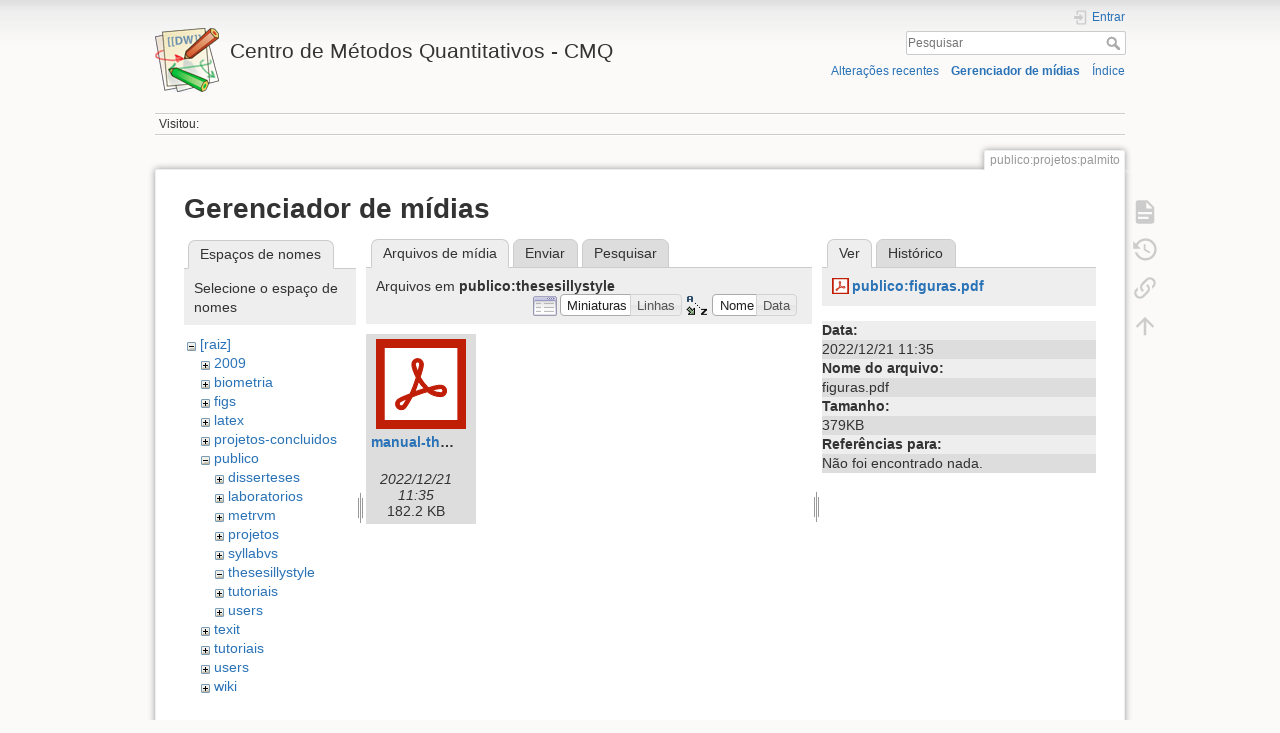

--- FILE ---
content_type: text/html; charset=utf-8
request_url: http://cmq.esalq.usp.br/wiki/doku.php?id=publico:projetos:palmito&ns=publico%3Athesesillystyle&tab_files=files&do=media&tab_details=view&image=publico%3Afiguras.pdf
body_size: 5005
content:
<!DOCTYPE html>
<html lang="pt-br" dir="ltr" class="no-js">
<head>
    <meta charset="utf-8" />
    <title>publico:projetos:palmito [Centro de Métodos Quantitativos - CMQ]</title>
    <script>(function(H){H.className=H.className.replace(/\bno-js\b/,'js')})(document.documentElement)</script>
    <meta name="generator" content="DokuWiki"/>
<meta name="theme-color" content="#008800"/>
<meta name="robots" content="noindex,nofollow"/>
<link rel="search" type="application/opensearchdescription+xml" href="/wiki/lib/exe/opensearch.php" title="Centro de Métodos Quantitativos - CMQ"/>
<link rel="start" href="/wiki/"/>
<link rel="contents" href="/wiki/doku.php?id=publico:projetos:palmito&amp;do=index" title="Índice"/>
<link rel="manifest" href="/wiki/lib/exe/manifest.php"/>
<link rel="alternate" type="application/rss+xml" title="Alterações recentes" href="/wiki/feed.php"/>
<link rel="alternate" type="application/rss+xml" title="Domínio atual" href="/wiki/feed.php?mode=list&amp;ns=publico:projetos"/>
<link rel="alternate" type="text/html" title="HTML simples" href="/wiki/doku.php?do=export_xhtml&amp;id=publico:projetos:palmito"/>
<link rel="alternate" type="text/plain" title="Marcação wiki" href="/wiki/doku.php?do=export_raw&amp;id=publico:projetos:palmito"/>
<link rel="stylesheet" href="/wiki/lib/exe/css.php?t=dokuwiki&amp;tseed=eb797717594625de7544f55c0e298651"/>
<!--[if gte IE 9]><!-->
<script >/*<![CDATA[*/var NS='publico:projetos';var JSINFO = {"plugins":{"vshare":{"youtube":"youtube\\.com\/.*[&?]v=([a-z0-9_\\-]+)","vimeo":"vimeo\\.com\\\/(\\d+)","slideshare":"slideshare.*id=(\\d+)","dailymotion":"dailymotion\\.com\/video\/([a-z0-9]+)","archiveorg":"archive\\.org\/(?:embed|details)\/([a-zA-Z0-9_\\-]+)","soundcloud":"soundcloud\\.com\/([\\w-]+\/[\\w-]+)","niconico":"nicovideo\\.jp\/watch\/(sm[0-9]+)","bitchute":"bitchute\\.com\\\/video\\\/([a-zA-Z0-9_\\-]+)","coub":"coub\\.com\\\/view\\\/([a-zA-Z0-9_\\-]+)","odysee":"odysee\\.com\/\\$\/(?:embed|download)\/([-%_?=\/a-zA-Z0-9]+)","youku":"v\\.youku\\.com\/v_show\/id_([0-9A-Za-z=]+)\\.html","bilibili":"bilibili\\.com\\\/video\\\/(BV[0-9A-Za-z]+)","msoffice":"(?:office\\.com.*[&?]videoid=([a-z0-9\\-]+))","msstream":"microsoftstream\\.com\\\/video\\\/([a-f0-9\\-]{36})"}},"id":"publico:projetos:palmito","namespace":"publico:projetos","ACT":"media","useHeadingNavigation":0,"useHeadingContent":0};
/*!]]>*/</script>
<script src="/wiki/lib/exe/jquery.php?tseed=f0349b609f9b91a485af8fd8ecd4aea4" defer="defer">/*<![CDATA[*/
/*!]]>*/</script>
<script src="/wiki/lib/exe/js.php?t=dokuwiki&amp;tseed=eb797717594625de7544f55c0e298651" defer="defer">/*<![CDATA[*/
/*!]]>*/</script>
<!--<![endif]-->
    <meta name="viewport" content="width=device-width,initial-scale=1" />
    <link rel="shortcut icon" href="/wiki/lib/tpl/dokuwiki/images/favicon.ico" />
<link rel="apple-touch-icon" href="/wiki/lib/tpl/dokuwiki/images/apple-touch-icon.png" />
    </head>

<body>
    <div id="dokuwiki__site"><div id="dokuwiki__top" class="site dokuwiki mode_media tpl_dokuwiki     hasSidebar">

        
<!-- ********** HEADER ********** -->
<header id="dokuwiki__header"><div class="pad group">

    
    <div class="headings group">
        <ul class="a11y skip">
            <li><a href="#dokuwiki__content">ir para o conteúdo</a></li>
        </ul>

        <h1 class="logo"><a href="/wiki/doku.php?id=start"  accesskey="h" title="Início [h]"><img src="/wiki/lib/tpl/dokuwiki/images/logo.png" width="64" height="64" alt="" /> <span>Centro de Métodos Quantitativos - CMQ</span></a></h1>
            </div>

    <div class="tools group">
        <!-- USER TOOLS -->
                    <div id="dokuwiki__usertools">
                <h3 class="a11y">Ferramentas do usuário</h3>
                <ul>
                    <li class="action login"><a href="/wiki/doku.php?id=publico:projetos:palmito&amp;do=login&amp;sectok=" title="Entrar" rel="nofollow"><span>Entrar</span><svg xmlns="http://www.w3.org/2000/svg" width="24" height="24" viewBox="0 0 24 24"><path d="M10 17.25V14H3v-4h7V6.75L15.25 12 10 17.25M8 2h9a2 2 0 0 1 2 2v16a2 2 0 0 1-2 2H8a2 2 0 0 1-2-2v-4h2v4h9V4H8v4H6V4a2 2 0 0 1 2-2z"/></svg></a></li>                </ul>
            </div>
        
        <!-- SITE TOOLS -->
        <div id="dokuwiki__sitetools">
            <h3 class="a11y">Ferramentas do site</h3>
            <form action="/wiki/doku.php?id=start" method="get" role="search" class="search doku_form" id="dw__search" accept-charset="utf-8"><input type="hidden" name="do" value="search" /><input type="hidden" name="id" value="publico:projetos:palmito" /><div class="no"><input name="q" type="text" class="edit" title="[F]" accesskey="f" placeholder="Pesquisar" autocomplete="on" id="qsearch__in" value="" /><button value="1" type="submit" title="Pesquisar">Pesquisar</button><div id="qsearch__out" class="ajax_qsearch JSpopup"></div></div></form>            <div class="mobileTools">
                <form action="/wiki/doku.php" method="get" accept-charset="utf-8"><div class="no"><input type="hidden" name="id" value="publico:projetos:palmito" /><select name="do" class="edit quickselect" title="Ferramentas"><option value="">Ferramentas</option><optgroup label="Ferramentas da página"><option value="">Mostrar página</option><option value="revisions">Revisões anteriores</option><option value="backlink">Links reversos</option></optgroup><optgroup label="Ferramentas do site"><option value="recent">Alterações recentes</option><option value="media">Gerenciador de mídias</option><option value="index">Índice</option></optgroup><optgroup label="Ferramentas do usuário"><option value="login">Entrar</option></optgroup></select><button type="submit">&gt;</button></div></form>            </div>
            <ul>
                <li class="action recent"><a href="/wiki/doku.php?id=publico:projetos:palmito&amp;do=recent" title="Alterações recentes [r]" rel="nofollow" accesskey="r">Alterações recentes</a></li><li class="action media"><a href="/wiki/doku.php?id=publico:projetos:palmito&amp;do=media&amp;ns=publico%3Aprojetos" title="Gerenciador de mídias" rel="nofollow">Gerenciador de mídias</a></li><li class="action index"><a href="/wiki/doku.php?id=publico:projetos:palmito&amp;do=index" title="Índice [x]" rel="nofollow" accesskey="x">Índice</a></li>            </ul>
        </div>

    </div>

    <!-- BREADCRUMBS -->
            <div class="breadcrumbs">
                                        <div class="trace"><span class="bchead">Visitou:</span></div>
                    </div>
    
    <hr class="a11y" />
</div></header><!-- /header -->

        <div class="wrapper group">

            
            <!-- ********** CONTENT ********** -->
            <main id="dokuwiki__content"><div class="pad group">
                
                <div class="pageId"><span>publico:projetos:palmito</span></div>

                <div class="page group">
                                                            <!-- wikipage start -->
                    <div id="mediamanager__page">
<h1>Gerenciador de mídias</h1>
<div class="panel namespaces">
<h2>Espaços de nomes</h2>
<div class="panelHeader">Selecione o espaço de nomes</div>
<div class="panelContent" id="media__tree">

<ul class="idx">
<li class="media level0 open"><img src="/wiki/lib/images/minus.gif" alt="−" /><div class="li"><a href="/wiki/doku.php?id=publico:projetos:palmito&amp;ns=&amp;tab_files=files&amp;do=media&amp;tab_details=view&amp;image=publico%3Afiguras.pdf" class="idx_dir">[raiz]</a></div>
<ul class="idx">
<li class="media level1 closed"><img src="/wiki/lib/images/plus.gif" alt="+" /><div class="li"><a href="/wiki/doku.php?id=publico:projetos:palmito&amp;ns=2009&amp;tab_files=files&amp;do=media&amp;tab_details=view&amp;image=publico%3Afiguras.pdf" class="idx_dir">2009</a></div></li>
<li class="media level1 closed"><img src="/wiki/lib/images/plus.gif" alt="+" /><div class="li"><a href="/wiki/doku.php?id=publico:projetos:palmito&amp;ns=biometria&amp;tab_files=files&amp;do=media&amp;tab_details=view&amp;image=publico%3Afiguras.pdf" class="idx_dir">biometria</a></div></li>
<li class="media level1 closed"><img src="/wiki/lib/images/plus.gif" alt="+" /><div class="li"><a href="/wiki/doku.php?id=publico:projetos:palmito&amp;ns=figs&amp;tab_files=files&amp;do=media&amp;tab_details=view&amp;image=publico%3Afiguras.pdf" class="idx_dir">figs</a></div></li>
<li class="media level1 closed"><img src="/wiki/lib/images/plus.gif" alt="+" /><div class="li"><a href="/wiki/doku.php?id=publico:projetos:palmito&amp;ns=latex&amp;tab_files=files&amp;do=media&amp;tab_details=view&amp;image=publico%3Afiguras.pdf" class="idx_dir">latex</a></div></li>
<li class="media level1 closed"><img src="/wiki/lib/images/plus.gif" alt="+" /><div class="li"><a href="/wiki/doku.php?id=publico:projetos:palmito&amp;ns=projetos-concluidos&amp;tab_files=files&amp;do=media&amp;tab_details=view&amp;image=publico%3Afiguras.pdf" class="idx_dir">projetos-concluidos</a></div></li>
<li class="media level1 open"><img src="/wiki/lib/images/minus.gif" alt="−" /><div class="li"><a href="/wiki/doku.php?id=publico:projetos:palmito&amp;ns=publico&amp;tab_files=files&amp;do=media&amp;tab_details=view&amp;image=publico%3Afiguras.pdf" class="idx_dir">publico</a></div>
<ul class="idx">
<li class="media level2 closed"><img src="/wiki/lib/images/plus.gif" alt="+" /><div class="li"><a href="/wiki/doku.php?id=publico:projetos:palmito&amp;ns=publico%3Adisserteses&amp;tab_files=files&amp;do=media&amp;tab_details=view&amp;image=publico%3Afiguras.pdf" class="idx_dir">disserteses</a></div></li>
<li class="media level2 closed"><img src="/wiki/lib/images/plus.gif" alt="+" /><div class="li"><a href="/wiki/doku.php?id=publico:projetos:palmito&amp;ns=publico%3Alaboratorios&amp;tab_files=files&amp;do=media&amp;tab_details=view&amp;image=publico%3Afiguras.pdf" class="idx_dir">laboratorios</a></div></li>
<li class="media level2 closed"><img src="/wiki/lib/images/plus.gif" alt="+" /><div class="li"><a href="/wiki/doku.php?id=publico:projetos:palmito&amp;ns=publico%3Ametrvm&amp;tab_files=files&amp;do=media&amp;tab_details=view&amp;image=publico%3Afiguras.pdf" class="idx_dir">metrvm</a></div></li>
<li class="media level2 closed"><img src="/wiki/lib/images/plus.gif" alt="+" /><div class="li"><a href="/wiki/doku.php?id=publico:projetos:palmito&amp;ns=publico%3Aprojetos&amp;tab_files=files&amp;do=media&amp;tab_details=view&amp;image=publico%3Afiguras.pdf" class="idx_dir">projetos</a></div></li>
<li class="media level2 closed"><img src="/wiki/lib/images/plus.gif" alt="+" /><div class="li"><a href="/wiki/doku.php?id=publico:projetos:palmito&amp;ns=publico%3Asyllabvs&amp;tab_files=files&amp;do=media&amp;tab_details=view&amp;image=publico%3Afiguras.pdf" class="idx_dir">syllabvs</a></div></li>
<li class="media level2 open"><img src="/wiki/lib/images/minus.gif" alt="−" /><div class="li"><a href="/wiki/doku.php?id=publico:projetos:palmito&amp;ns=publico%3Athesesillystyle&amp;tab_files=files&amp;do=media&amp;tab_details=view&amp;image=publico%3Afiguras.pdf" class="idx_dir">thesesillystyle</a></div></li>
<li class="media level2 closed"><img src="/wiki/lib/images/plus.gif" alt="+" /><div class="li"><a href="/wiki/doku.php?id=publico:projetos:palmito&amp;ns=publico%3Atutoriais&amp;tab_files=files&amp;do=media&amp;tab_details=view&amp;image=publico%3Afiguras.pdf" class="idx_dir">tutoriais</a></div></li>
<li class="media level2 closed"><img src="/wiki/lib/images/plus.gif" alt="+" /><div class="li"><a href="/wiki/doku.php?id=publico:projetos:palmito&amp;ns=publico%3Ausers&amp;tab_files=files&amp;do=media&amp;tab_details=view&amp;image=publico%3Afiguras.pdf" class="idx_dir">users</a></div></li>
</ul>
</li>
<li class="media level1 closed"><img src="/wiki/lib/images/plus.gif" alt="+" /><div class="li"><a href="/wiki/doku.php?id=publico:projetos:palmito&amp;ns=texit&amp;tab_files=files&amp;do=media&amp;tab_details=view&amp;image=publico%3Afiguras.pdf" class="idx_dir">texit</a></div></li>
<li class="media level1 closed"><img src="/wiki/lib/images/plus.gif" alt="+" /><div class="li"><a href="/wiki/doku.php?id=publico:projetos:palmito&amp;ns=tutoriais&amp;tab_files=files&amp;do=media&amp;tab_details=view&amp;image=publico%3Afiguras.pdf" class="idx_dir">tutoriais</a></div></li>
<li class="media level1 closed"><img src="/wiki/lib/images/plus.gif" alt="+" /><div class="li"><a href="/wiki/doku.php?id=publico:projetos:palmito&amp;ns=users&amp;tab_files=files&amp;do=media&amp;tab_details=view&amp;image=publico%3Afiguras.pdf" class="idx_dir">users</a></div></li>
<li class="media level1 closed"><img src="/wiki/lib/images/plus.gif" alt="+" /><div class="li"><a href="/wiki/doku.php?id=publico:projetos:palmito&amp;ns=wiki&amp;tab_files=files&amp;do=media&amp;tab_details=view&amp;image=publico%3Afiguras.pdf" class="idx_dir">wiki</a></div></li>
</ul></li>
</ul>
</div>
</div>
<div class="panel filelist">
<h2 class="a11y">Arquivos de mídia</h2>
<ul class="tabs">
<li><strong>Arquivos de mídia</strong></li>
<li><a href="/wiki/doku.php?id=publico:projetos:palmito&amp;tab_files=upload&amp;do=media&amp;tab_details=view&amp;image=publico%3Afiguras.pdf&amp;ns=publico%3Athesesillystyle">Enviar</a></li>
<li><a href="/wiki/doku.php?id=publico:projetos:palmito&amp;tab_files=search&amp;do=media&amp;tab_details=view&amp;image=publico%3Afiguras.pdf&amp;ns=publico%3Athesesillystyle">Pesquisar</a></li>
</ul>
<div class="panelHeader">
<h3>Arquivos em <strong>publico:thesesillystyle</strong></h3>
<form method="get" action="/wiki/doku.php?id=publico:projetos:palmito" class="options doku_form" accept-charset="utf-8"><input type="hidden" name="sectok" value="" /><input type="hidden" name="do" value="media" /><input type="hidden" name="tab_files" value="files" /><input type="hidden" name="tab_details" value="view" /><input type="hidden" name="image" value="publico:figuras.pdf" /><input type="hidden" name="ns" value="publico:thesesillystyle" /><div class="no"><ul>
<li class="listType"><label for="listType__thumbs" class="thumbs">
<input name="list_dwmedia" type="radio" value="thumbs" id="listType__thumbs" class="thumbs" checked="checked" />
<span>Miniaturas</span>
</label><label for="listType__rows" class="rows">
<input name="list_dwmedia" type="radio" value="rows" id="listType__rows" class="rows" />
<span>Linhas</span>
</label></li>
<li class="sortBy"><label for="sortBy__name" class="name">
<input name="sort_dwmedia" type="radio" value="name" id="sortBy__name" class="name" checked="checked" />
<span>Nome</span>
</label><label for="sortBy__date" class="date">
<input name="sort_dwmedia" type="radio" value="date" id="sortBy__date" class="date" />
<span>Data</span>
</label></li>
<li><button value="1" type="submit">Aplicar</button></li>
</ul>
</div></form></div>
<div class="panelContent">
<ul class="thumbs"><li><dl title="manual-thesisillystyle.pdf"><dt><a id="l_:publico:thesesillystyle:manual-thesisillystyle.pdf" class="image thumb" href="/wiki/doku.php?id=publico:projetos:palmito&amp;image=publico%3Athesesillystyle%3Amanual-thesisillystyle.pdf&amp;ns=publico%3Athesesillystyle&amp;tab_details=view&amp;do=media&amp;tab_files=files"><img src="/wiki/lib/images/fileicons/svg/pdf.svg" alt="manual-thesisillystyle.pdf" loading="lazy" width="90" height="90" /></a></dt><dd class="name"><a href="/wiki/doku.php?id=publico:projetos:palmito&amp;image=publico%3Athesesillystyle%3Amanual-thesisillystyle.pdf&amp;ns=publico%3Athesesillystyle&amp;tab_details=view&amp;do=media&amp;tab_files=files" id="h_:publico:thesesillystyle:manual-thesisillystyle.pdf">manual-thesisillystyle.pdf</a></dd><dd class="size">&#160;</dd><dd class="date">2022/12/21 11:35</dd><dd class="filesize">182.2 KB</dd></dl></li></ul>
</div>
</div>
<div class="panel file">
<h2 class="a11y">Arquivo</h2>
<ul class="tabs">
<li><strong>Ver</strong></li>
<li><a href="/wiki/doku.php?id=publico:projetos:palmito&amp;tab_details=history&amp;do=media&amp;tab_files=files&amp;image=publico%3Afiguras.pdf&amp;ns=publico%3Athesesillystyle">Histórico</a></li>
</ul>
<div class="panelHeader"><h3><strong><a href="/wiki/lib/exe/fetch.php?media=publico:figuras.pdf" class="select mediafile mf_pdf" title="Ver o arquivo original">publico:figuras.pdf</a></strong></h3></div>
<div class="panelContent">
<ul class="actions"></ul><dl>
<dt>Data:</dt><dd>2022/12/21 11:35</dd>
<dt>Nome do arquivo:</dt><dd>figuras.pdf</dd>
<dt>Tamanho:</dt><dd>379KB</dd>
</dl>
<dl>
<dt>Referências para:</dt><dd>Não foi encontrado nada.</dd></dl>
</div>
</div>
</div>

                    <!-- wikipage stop -->
                                    </div>

                <div class="docInfo"><bdi>publico/projetos/palmito.txt</bdi> · Última modificação: 2022/11/24 14:21 por <bdi>127.0.0.1</bdi></div>

                
                <hr class="a11y" />
            </div></main><!-- /content -->

            <!-- PAGE ACTIONS -->
            <nav id="dokuwiki__pagetools" aria-labelledby="dokuwiki__pagetools__heading">
                <h3 class="a11y" id="dokuwiki__pagetools__heading">Ferramentas da página</h3>
                <div class="tools">
                    <ul>
                        <li class="show"><a href="/wiki/doku.php?id=publico:projetos:palmito&amp;do=" title="Mostrar página [v]" rel="nofollow" accesskey="v"><span>Mostrar página</span><svg xmlns="http://www.w3.org/2000/svg" width="24" height="24" viewBox="0 0 24 24"><path d="M13 9h5.5L13 3.5V9M6 2h8l6 6v12a2 2 0 0 1-2 2H6a2 2 0 0 1-2-2V4c0-1.11.89-2 2-2m9 16v-2H6v2h9m3-4v-2H6v2h12z"/></svg></a></li><li class="revs"><a href="/wiki/doku.php?id=publico:projetos:palmito&amp;do=revisions" title="Revisões anteriores [o]" rel="nofollow" accesskey="o"><span>Revisões anteriores</span><svg xmlns="http://www.w3.org/2000/svg" width="24" height="24" viewBox="0 0 24 24"><path d="M11 7v5.11l4.71 2.79.79-1.28-4-2.37V7m0-5C8.97 2 5.91 3.92 4.27 6.77L2 4.5V11h6.5L5.75 8.25C6.96 5.73 9.5 4 12.5 4a7.5 7.5 0 0 1 7.5 7.5 7.5 7.5 0 0 1-7.5 7.5c-3.27 0-6.03-2.09-7.06-5h-2.1c1.1 4.03 4.77 7 9.16 7 5.24 0 9.5-4.25 9.5-9.5A9.5 9.5 0 0 0 12.5 2z"/></svg></a></li><li class="backlink"><a href="/wiki/doku.php?id=publico:projetos:palmito&amp;do=backlink" title="Links reversos" rel="nofollow"><span>Links reversos</span><svg xmlns="http://www.w3.org/2000/svg" width="24" height="24" viewBox="0 0 24 24"><path d="M10.59 13.41c.41.39.41 1.03 0 1.42-.39.39-1.03.39-1.42 0a5.003 5.003 0 0 1 0-7.07l3.54-3.54a5.003 5.003 0 0 1 7.07 0 5.003 5.003 0 0 1 0 7.07l-1.49 1.49c.01-.82-.12-1.64-.4-2.42l.47-.48a2.982 2.982 0 0 0 0-4.24 2.982 2.982 0 0 0-4.24 0l-3.53 3.53a2.982 2.982 0 0 0 0 4.24m2.82-4.24c.39-.39 1.03-.39 1.42 0a5.003 5.003 0 0 1 0 7.07l-3.54 3.54a5.003 5.003 0 0 1-7.07 0 5.003 5.003 0 0 1 0-7.07l1.49-1.49c-.01.82.12 1.64.4 2.43l-.47.47a2.982 2.982 0 0 0 0 4.24 2.982 2.982 0 0 0 4.24 0l3.53-3.53a2.982 2.982 0 0 0 0-4.24.973.973 0 0 1 0-1.42z"/></svg></a></li><li class="top"><a href="#dokuwiki__top" title="Voltar ao topo [t]" rel="nofollow" accesskey="t"><span>Voltar ao topo</span><svg xmlns="http://www.w3.org/2000/svg" width="24" height="24" viewBox="0 0 24 24"><path d="M13 20h-2V8l-5.5 5.5-1.42-1.42L12 4.16l7.92 7.92-1.42 1.42L13 8v12z"/></svg></a></li>                    </ul>
                </div>
            </nav>
        </div><!-- /wrapper -->

        
<!-- ********** FOOTER ********** -->
<footer id="dokuwiki__footer"><div class="pad">
    <div class="license">Exceto onde for informado ao contrário, o conteúdo neste wiki está sob a seguinte licença: <bdi><a href="https://creativecommons.org/licenses/by-sa/4.0/deed.pt-br" rel="license" class="urlextern">CC Attribution-Share Alike 4.0 International</a></bdi></div>
    <div class="buttons">
        <a href="https://creativecommons.org/licenses/by-sa/4.0/deed.pt-br" rel="license"><img src="/wiki/lib/images/license/button/cc-by-sa.png" alt="CC Attribution-Share Alike 4.0 International" /></a>        <a href="https://www.dokuwiki.org/donate" title="Donate" ><img
            src="/wiki/lib/tpl/dokuwiki/images/button-donate.gif" width="80" height="15" alt="Donate" /></a>
        <a href="https://php.net" title="Powered by PHP" ><img
            src="/wiki/lib/tpl/dokuwiki/images/button-php.gif" width="80" height="15" alt="Powered by PHP" /></a>
        <a href="//validator.w3.org/check/referer" title="Valid HTML5" ><img
            src="/wiki/lib/tpl/dokuwiki/images/button-html5.png" width="80" height="15" alt="Valid HTML5" /></a>
        <a href="//jigsaw.w3.org/css-validator/check/referer?profile=css3" title="Valid CSS" ><img
            src="/wiki/lib/tpl/dokuwiki/images/button-css.png" width="80" height="15" alt="Valid CSS" /></a>
        <a href="https://dokuwiki.org/" title="Driven by DokuWiki" ><img
            src="/wiki/lib/tpl/dokuwiki/images/button-dw.png" width="80" height="15"
            alt="Driven by DokuWiki" /></a>
    </div>

    </div></footer><!-- /footer -->
    </div></div><!-- /site -->

    <div class="no"><img src="/wiki/lib/exe/taskrunner.php?id=publico%3Aprojetos%3Apalmito&amp;1769245047" width="2" height="1" alt="" /></div>
    <div id="screen__mode" class="no"></div></body>
</html>
